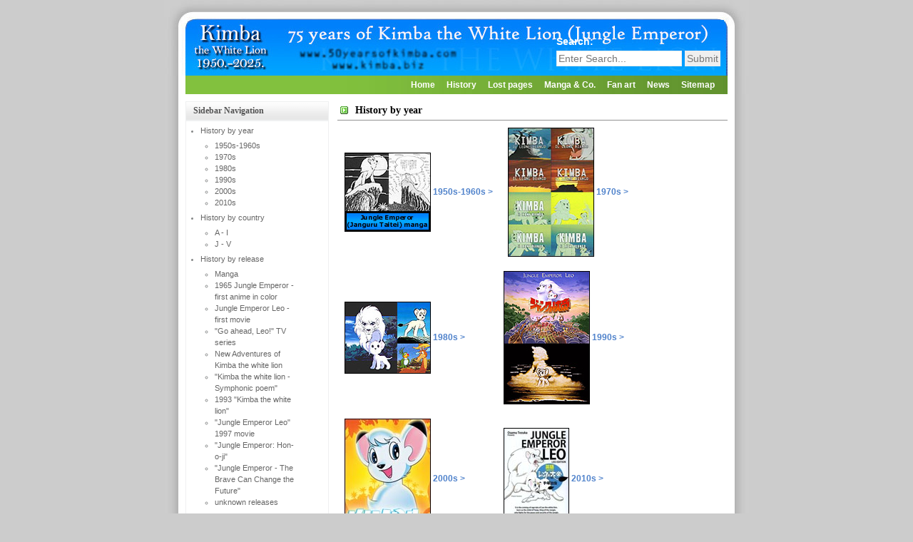

--- FILE ---
content_type: text/html; charset=utf-8
request_url: http://www.50yearsofkimba.com/index.php?mact=News,m36975,default,1&m36975category=Website%20Updates&m36975number=1&m36975pagenumber=3&m36975returnid=62&page=62
body_size: 23944
content:
<!DOCTYPE html PUBLIC "-//W3C//DTD XHTML 1.0 Strict//EN" "http://www.w3.org/TR/xhtml1/DTD/xhtml1-strict.dtd">

<html xmlns="http://www.w3.org/1999/xhtml" xml:lang="en" lang="en">
<head>
<title>75 Years of Kimba (Jungle Emperor) - History by year</title>
<base href="http://www.50yearsofkimba.com/" />
<meta http-equiv="Content-Type" content="text/html; charset=utf-8" />

<link rel="stylesheet" type="text/css" href="http://www.50yearsofkimba.com/tmp/cache/stylesheet_combined_eeb4b1e80811f051e914971001e087de.css" />


<script type="text/javascript">
/***********************************************
* Bookmark site script- © Dynamic Drive DHTML code library (www.dynamicdrive.com)
* This notice MUST stay intact for legal use
* Visit Dynamic Drive at http://www.dynamicdrive.com/ for full source code
***********************************************/
function bookmarksite(title, url){
if (document.all)
window.external.AddFavorite(url, title);
else if (window.sidebar)
window.sidebar.addPanel(title, url, "")
}
</script>

<script Language="javascript" Type = "text/javascript">

function makeRemoteAuthor() {
             remote = window.open("","remotewin",
                                         "width=400,height=195");
             remote.location.href = "author.html";
             if (remote.opener == null)
                                      remote.opener = window;
             remote.opener.name = "opener";
             }
function makeRemoteAwards() {
             remote = window.open("","remotewin",
                                         "width=710,height=500");
             remote.location.href = "awards.html";
             if (remote.opener == null)
                                      remote.opener = window;
             remote.opener.name = "opener";
             }
function makeRemoteFCKimba() {
             remote = window.open("","remotewin",
                                         "width=342,height=385");
             remote.location.href = "vgs-kimba.html";
             if (remote.opener == null)
                                      remote.opener = window;
             remote.opener.name = "opener";
             }
function makeRemoteFCKimbaCaption() {
             remote = window.open("","remotewin",
                                         "width=285,height=640");
             remote.location.href = "vgs-kimbacaption.html";
             if (remote.opener == null)
                                      remote.opener = window;
             remote.opener.name = "opener";
             }
function makeRemoteFCKimba2() {
             remote = window.open("","remotewin",
                                         "width=342,height=486");
             remote.location.href = "vgs-kimba2.html";
             if (remote.opener == null)
                                      remote.opener = window;
             remote.opener.name = "opener";
             }			 
function makeRemoteFCcalendar() {
             remote = window.open("","remotewin",
                                         "width=397,height=558");
             remote.location.href = "vgs-calendar.html";
             if (remote.opener == null)
                                      remote.opener = window;
             remote.opener.name = "opener";
             }			 
function makeRemoteFCposter() {
             remote = window.open("","remotewin",
                                         "width=559,height=395");
             remote.location.href = "vgs-poster.html";
             if (remote.opener == null)
                                      remote.opener = window;
             remote.opener.name = "opener";
             }			 
function makeRemoteFCscreen1() {
             remote = window.open("","remotewin",
                                         "width=378,height=282");
             remote.location.href = "vgs-screens2-2.html";
             if (remote.opener == null)
                                      remote.opener = window;
             remote.opener.name = "opener";
             }			 
function makeRemoteFCscreen2() {
             remote = window.open("","remotewin",
                                         "width=363,height=283");
             remote.location.href = "vgs-screens2-1.html";
             if (remote.opener == null)
                                      remote.opener = window;
             remote.opener.name = "opener";
             }			 
function makeRemoteFCscreen3() {
             remote = window.open("","remotewin",
                                         "width=348,height=273");
             remote.location.href = "vgs-screens2-3.html";
             if (remote.opener == null)
                                      remote.opener = window;
             remote.opener.name = "opener";
             }			 
function makeRemoteFCscreen4() {
             remote = window.open("","remotewin",
                                         "width=327,height=252");
             remote.location.href = "vgs-screens2-4.html";
             if (remote.opener == null)
                                      remote.opener = window;
             remote.opener.name = "opener";
             }		
function makeRemote1965Japan() {
             remote = window.open("","remotewin",
                                         "width=360,height=390");
             remote.location.href = "credits1965japan.html";
             if (remote.opener == null)
                                      remote.opener = window;
             remote.opener.name = "opener";
             }
function makeRemote1966Japan() {
             remote = window.open("","remotewin",
                                         "width=360,height=330");
             remote.location.href = "credits1966japan.html";
             if (remote.opener == null)
                                      remote.opener = window;
             remote.opener.name = "opener";
             }
function makeRemote1966JapanFilm() {
             remote = window.open("","remotewin",
                                         "width=365,height=350");
             remote.location.href = "credits1966japanfilm.html";
             if (remote.opener == null)
                                      remote.opener = window;
             remote.opener.name = "opener";
             }
function makeRemote1966USA() {
             remote = window.open("","remotewin",
                                         "width=360,height=380");
             remote.location.href = "credits1966usa.html";
             if (remote.opener == null)
                                      remote.opener = window;
             remote.opener.name = "opener";
             }
function makeRemote1977Germany() {
             remote = window.open("","remotewin",
                                         "width=430,height=560");
             remote.location.href = "credits1977germany.html";
             if (remote.opener == null)
                                      remote.opener = window;
             remote.opener.name = "opener";
             }
function makeRemote1977Italy() {
             remote = window.open("","remotewin",
                                         "width=390,height=330");
             remote.location.href = "credits1977italy.html";
             if (remote.opener == null)
                                      remote.opener = window;
             remote.opener.name = "opener";
             }
function makeRemote1982Italy() {
             remote = window.open("","remotewin",
                                         "width=390,height=330");
             remote.location.href = "credits1982italy.html";
             if (remote.opener == null)
                                      remote.opener = window;
             remote.opener.name = "opener";
             }
function makeRemote1989Japan() {
             remote = window.open("","remotewin",
                                         "width=360,height=450");
             remote.location.href = "credits1989japan.html";
             if (remote.opener == null)
                                      remote.opener = window;
             remote.opener.name = "opener";
             }
function makeRemote1991() {
             remote = window.open("","remotewin",
                                         "width=350,height=270");
             remote.location.href = "credits1991.html";
             if (remote.opener == null)
                                      remote.opener = window;
             remote.opener.name = "opener";
             }
function makeRemote1993Canada() {
             remote = window.open("","remotewin",
                                         "width=425,height=580");
             remote.location.href = "credits1993canada.html";
             if (remote.opener == null)
                                      remote.opener = window;
             remote.opener.name = "opener";
             }
function makeRemote1995Cro() {
             remote = window.open("","remotewin",
                                         "width=350,height=320");
             remote.location.href = "credits1995croatia.html";
             if (remote.opener == null)
                                      remote.opener = window;
             remote.opener.name = "opener";
             }
function makeRemote1999Italy() {
             remote = window.open("","remotewin",
                                         "width=430,height=610");
             remote.location.href = "credits1999italy.html";
             if (remote.opener == null)
                                      remote.opener = window;
             remote.opener.name = "opener";
             }
function makeRemote2000japan() {
             remote = window.open("","remotewin",
                                         "width=321,height=380");
             remote.location.href = "credits2000japan.html";
             if (remote.opener == null)
                                      remote.opener = window;
             remote.opener.name = "opener";
             }
function makeRemoteTimes() {
             remote = window.open("","remotewin",
                                         "width=600,height=220");
             remote.location.href = "libertytvsch.html";
             if (remote.opener == null)
                                      remote.opener = window;
             remote.opener.name = "opener";
             }
function makeRemoteFarewell() {
             remote = window.open("","remotewin",
                                         "width=500,height=470");
             remote.location.href = "farewell.html";
             if (remote.opener == null)
                                      remote.opener = window;
             remote.opener.name = "opener";
             }	 
</script>
	
</head>
<body>
<!-- wrap starts here -->
<div id="wrap">
		
		<!--header -->
		<div id="header">			
				
			<form class="search" method="post">
			<form id="cntnt01moduleform_1" method="get" action="http://www.50yearsofkimba.com/index.php?page=history-by-year" class="cms_form">
<div class="hidden">
<input type="hidden" name="mact" value="Search,cntnt01,dosearch,0" />
<input type="hidden" name="cntnt01returnid" value="62" />
</div>

<label for="cntnt01searchinput">Search:&nbsp;</label><input type="text" class="search-input" id="cntnt01searchinput" name="cntnt01searchinput" size="20" maxlength="50" value="Enter Search..." onfocus="if(this.value==this.defaultValue) this.value='';" onblur="if(this.value=='') this.value=this.defaultValue;"/>

<input class="search-button" name="submit" value="Submit" type="submit" />
</form>

			</form>			
				
		</div>
		
		<!-- menu -->	
		<div  id="menu">
			 
<ul class="clearfix">

<li><a href="http://www.50yearsofkimba.com/"> Home </a>


</li>

<li class="activeparent"> <a href="http://www.50yearsofkimba.com/index.php?page=history" class="activeparent"> History </a>


</li>

<li><a href="http://www.50yearsofkimba.com/index.php?page=lost-pages"> Lost pages </a>


</li>

<li><a href="http://www.50yearsofkimba.com/index.php?page=manga-co"> Manga &amp; Co. </a>


</li>

<li><a href="http://www.50yearsofkimba.com/index.php?page=fan-art"> Fan art </a>


</li>

<li><a href="http://www.50yearsofkimba.com/index.php?page=news"> News </a>


</li>

<li><a href="http://www.50yearsofkimba.com/index.php?page=sitemap"> Sitemap </a>



</li>
</ul>

		</div>					
			
		<!-- content-wrap starts here -->
		<div id="content-wrap">
				
			<div id="sidebar">
					
				<h1>Sidebar Navigation</h1>
				<div class="left-box">		
					 


<ul>

              <li class="menuactive parent"><a class="menuactive parent" href="http://www.50yearsofkimba.com/index.php?page=history-by-year"><span>History by year</span></a>


<ul>

<li><a href="http://www.50yearsofkimba.com/index.php?page=1950s-1960s"><span>1950s-1960s</span></a>


</li>

<li><a href="http://www.50yearsofkimba.com/index.php?page=1970s"><span>1970s</span></a>


</li>

<li><a href="http://www.50yearsofkimba.com/index.php?page=1980s"><span>1980s</span></a>


</li>

<li><a href="http://www.50yearsofkimba.com/index.php?page=1990s"><span>1990s</span></a>


</li>

<li><a href="http://www.50yearsofkimba.com/index.php?page=2000s"><span>2000s</span></a>


</li>

<li><a href="http://www.50yearsofkimba.com/index.php?page=2010s"><span>2010s</span></a>


</li></ul>
</li>

<li class="parent"><a class="parent" href="http://www.50yearsofkimba.com/index.php?page=history-by-country"><span>History by country</span></a>


<ul>

<li><a href="http://www.50yearsofkimba.com/index.php?page=a-i"><span>A - I</span></a>


</li>

<li><a href="http://www.50yearsofkimba.com/index.php?page=j-v"><span>J - V</span></a>


</li></ul>
</li>

<li class="parent"><a class="parent" href="http://www.50yearsofkimba.com/index.php?page=history-by-release"><span>History by release</span></a>


<ul>

<li><a href="http://www.50yearsofkimba.com/index.php?page=manga"><span>Manga</span></a>


</li>

<li><a href="http://www.50yearsofkimba.com/index.php?page=jungle-emperor-first-anime-in-color"><span>1965 Jungle Emperor  - first anime in color</span></a>


</li>

<li><a href="http://www.50yearsofkimba.com/index.php?page=jungle-emperor-leo-first-movie"><span>Jungle Emperor Leo  - first movie</span></a>


</li>

<li><a href="http://www.50yearsofkimba.com/index.php?page=go-ahead-leo-tv-series"><span>&quot;Go ahead, Leo&#33;&quot; TV series</span></a>


</li>

<li><a href="http://www.50yearsofkimba.com/index.php?page=new-adventures-of-kimba-the-white-lion-2"><span>New Adventures of Kimba the white lion</span></a>


</li>

<li><a href="http://www.50yearsofkimba.com/index.php?page=kimba-the-white-lion-symphonic-poem"><span>&quot;Kimba the white lion - Symphonic poem&quot;</span></a>


</li>

<li><a href="http://www.50yearsofkimba.com/index.php?page=1993-kimba-the-white-lion"><span>1993 &quot;Kimba the white lion&quot;</span></a>


</li>

<li><a href="http://www.50yearsofkimba.com/index.php?page=jungle-emperor-leo-1997-movie"><span>&quot;Jungle Emperor Leo&quot; 1997 movie</span></a>


</li>

<li><a href="http://www.50yearsofkimba.com/index.php?page=jungle-emperor-hon-o-ji"><span>&quot;Jungle Emperor: Hon-o-ji&quot;</span></a>


</li>

<li><a href="http://www.50yearsofkimba.com/index.php?page=jungle-emperor-leo-s-courage-changes-the-future"><span>&quot;Jungle Emperor - The Brave Can Change the Future&quot;</span></a>


</li>

<li><a href="http://www.50yearsofkimba.com/index.php?page=unknown-releases"><span>unknown releases</span></a>


</li></ul>
</li>

<li><a href="http://www.50yearsofkimba.com/index.php?page=note-regarding-the-incompleteness-of-the-pages"><span>Note regarding the incompleteness of the pages</span></a>


</li>
</ul>
	
				</div>

                                <h1>Page last modified on:</h1>
				<div class="left-box">
					12/24/21 05:43:53	
				</div>

				<h1>75 Years of Kimba.com</h1>
                                <div class="left-box">
                                        <ul><li><a href="http://pub7.bravenet.com/guestbook/544232218/" target="_blank">Guestbook</a></li></ul>
                                        <ul><li><a href="http://members4.boardhost.com/kimbas50th/" target="_blank">Message Board</a></li></ul>
                                        <ul><li><a href="https://www.facebook.com/70yearsofKimba/" target="_blank">Visit us on Facebook!</a></li></ul>
                                        <ul><li><a href="https://www.whatsapp.com/channel/0029VbAzkbQKrWQsD2uYOE3v" target="_blank">Follow our WhatsApp channel!</a></li></ul>
                                        <ul><li><a href="https://pub7.bravenet.com/emailfwd/show.php?formid=4071&usernum=544232218">Feel free to contact the Webmaster</a></li></ul>
                                        <ul><li><a href="javascript:makeRemoteAuthor()">Impressum</a></li></ul>
				</div>

					<!-- Start News Display Template -->

<ul class="list1">
</li>
</ul>


<h1>TV Airings</h1>



<!-- End News Display Template -->


					<!-- Start News Display Template -->

<ul class="list1">
</li>
</ul>


<h1>Kimba News</h1>



  <p>
Page&nbsp;1&nbsp;of&nbsp;31
&nbsp;<a href="http://www.50yearsofkimba.com/index.php?mact=News,mbbe32,default,1&amp;mbbe32category=Kimba%20News&amp;mbbe32number=1&amp;mbbe32pagenumber=2&amp;mbbe32returnid=62&amp;page=62">&gt;</a>&nbsp;<a href="http://www.50yearsofkimba.com/index.php?mact=News,mbbe32,default,1&amp;mbbe32category=Kimba%20News&amp;mbbe32number=1&amp;mbbe32pagenumber=31&amp;mbbe32returnid=62&amp;page=62">&gt;&gt;</a>
</p>
<div class="NewsSummary">

	<div class="NewsSummaryPostdate">
		Aug  3, 2025
	</div>

<div class="NewsSummaryLink">
<a href="http://www.50yearsofkimba.com/index.php?mact=News,cntnt01,detail,0&amp;cntnt01articleid=39&amp;cntnt01returnid=62" title="Kimba on TV in Philippines">Kimba on TV in Philippines</a>
</div>

<div class="NewsSummaryCategory">
	Category: Kimba news
</div>

	<div class="NewsSummaryAuthor">
		Posted by: kimba
	</div>

	<div class="NewsSummarySummary">
		<p>Episodes with the <span style="text-decoration: underline;">brand new</span> English dub were aired on TV in Philippines every weekend</p>	</div>

	<div class="NewsSummaryMorelink">
		[<a href="http://www.50yearsofkimba.com/index.php?mact=News,cntnt01,detail,0&amp;cntnt01articleid=39&amp;cntnt01returnid=62">More</a>]
	</div>



</div>
<!-- End News Display Template -->


					<!-- Start News Display Template -->

<ul class="list1">
</li>
</ul>


<h1>Website Updates</h1>



  <p>
<a href="http://www.50yearsofkimba.com/index.php?mact=News,m36975,default,1&amp;m36975category=Website%20Updates&amp;m36975number=1&amp;m36975pagenumber=1&amp;m36975returnid=62&amp;page=62">&lt;&lt;</a>&nbsp;<a href="http://www.50yearsofkimba.com/index.php?mact=News,m36975,default,1&amp;m36975category=Website%20Updates&amp;m36975number=1&amp;m36975pagenumber=2&amp;m36975returnid=62&amp;page=62">&lt;</a>&nbsp;
Page&nbsp;3&nbsp;of&nbsp;5
&nbsp;<a href="http://www.50yearsofkimba.com/index.php?mact=News,m36975,default,1&amp;m36975category=Website%20Updates&amp;m36975number=1&amp;m36975pagenumber=4&amp;m36975returnid=62&amp;page=62">&gt;</a>&nbsp;<a href="http://www.50yearsofkimba.com/index.php?mact=News,m36975,default,1&amp;m36975category=Website%20Updates&amp;m36975number=1&amp;m36975pagenumber=5&amp;m36975returnid=62&amp;page=62">&gt;&gt;</a>
</p>
<div class="NewsSummary">

	<div class="NewsSummaryPostdate">
		May  2, 2023
	</div>

<div class="NewsSummaryLink">
<a href="http://www.50yearsofkimba.com/index.php?mact=News,cntnt01,detail,0&amp;cntnt01articleid=33&amp;cntnt01returnid=62" title="Added Spotify links on the &quot;History&quot; pages">Added Spotify links on the &quot;History&quot; pages</a>
</div>

<div class="NewsSummaryCategory">
	Category: Website updates
</div>

	<div class="NewsSummaryAuthor">
		Posted by: CroKimba
	</div>

	<div class="NewsSummarySummary">
		<p><img style="border: 0;" src="uploads/images/Spotify_logo_without_text_1.png" alt="" width="120" height="120" /></p>	</div>

	<div class="NewsSummaryMorelink">
		[<a href="http://www.50yearsofkimba.com/index.php?mact=News,cntnt01,detail,0&amp;cntnt01articleid=33&amp;cntnt01returnid=62">More</a>]
	</div>



</div>
<!-- End News Display Template -->


				<h1>10 last modified pages:</h1>
				<div class="left-box">
					<ul><li><a href="http://www.50yearsofkimba.com/index.php?page=kimba-w-lion">Craig G. Andersen AKA Kimba W. Lion (1955-2012)</a><br />Modified: 25.10.24 09:10</li><li><a href="http://www.50yearsofkimba.com/index.php?page=videogame-story">The Kimba videogame story (so far)</a><br />Modified: 07.10.24 09:10</li><li><a href="http://www.50yearsofkimba.com/index.php?page=1990s">1990s</a><br />Modified: 02.08.24 05:08</li><li><a href="http://www.50yearsofkimba.com/index.php?page=j-v">J - V</a><br />Modified: 02.08.24 05:08</li><li><a href="http://www.50yearsofkimba.com/index.php?page=jungle-emperor-first-anime-in-color">Jungle Emperor  - first anime in color</a><br />Modified: 05.06.24 08:06</li><li><a href="http://www.50yearsofkimba.com/index.php?page=a-i">A - I</a><br />Modified: 05.06.24 08:06</li><li><a href="http://www.50yearsofkimba.com/index.php?page=1980s">1980s</a><br />Modified: 05.06.24 08:06</li><li><a href="http://www.50yearsofkimba.com/index.php?page=european-toy-museum">European Kimba toy and video museum</a><br />Modified: 05.06.24 08:06</li><li><a href="http://www.50yearsofkimba.com/index.php?page=japanese-us-croatian-slovene">Kimba (Japanese, U.S., Croatian, Slovene)</a><br />Modified: 24.04.24 08:04</li><li><a href="http://www.50yearsofkimba.com/index.php?page=1970s">1970s</a><br />Modified: 28.04.23 05:04</li></ul>
				</div>

						
				
			</div>
				
			<div id="main">
				
				<a name="TemplateInfo"></a>
				<h1>History by year</h1>
				<h3><img style="border: 0; vertical-align: middle;" src="hm1950-new.jpg" alt="" width="121" height="111" /> <a href="http://www.50yearsofkimba.com/index.php?page=1950s-1960s">1950s-1960s &gt;</a>       <a href="index.php?page=1970s"><img style="border: 0; vertical-align: middle;" src="hm1979-new.jpg" alt="" width="121" height="181" /> 1970s &gt;</a></h3>
<h3><a href="index.php?page=1990s"><img style="border: 0; vertical-align: middle;" src="hm1989-new.jpg" alt="" /> </a><a href="http://www.50yearsofkimba.com/index.php?page=1980s">1980s &gt;</a>                  <a href="index.php?page=1990s"><img style="border: 0; vertical-align: middle;" src="hm1997-new.jpg" alt="" width="121" height="187" /> 1990s &gt;</a></h3>
<h3><a href="index.php?page=2010s"><img style="border: 0; vertical-align: middle;" src="hm2005a66.jpg" alt="" width="121" height="170" /> </a><a href="http://www.50yearsofkimba.com/index.php?page=2000s">2000s &gt;</a>                  <a href="index.php?page=2010s"><img style="border: 1px solid black; vertical-align: middle;" src="m2013e-f.jpg" alt="" /> 2010s &gt;</a></h3>
<!-- Add code here that should appear in the content block of all new pages -->				
			</div>
		
		<!-- content-wrap ends here -->	
		</div>
					
		<!--footer starts here-->
		<div id="footer">
			
			<p>
			&copy; 2001-2026 <a href="http://cro.kimba.biz/" target="_blank"><strong>CroKimba</strong></a> | 
			Design by: <a href="http://www.styleshout.com/">styleshout</a> | 
			Valid <a href="http://validator.w3.org/check?uri=referer">XHTML</a> | 
			<a href="http://jigsaw.w3.org/css-validator/check/referer">CSS</a>

   		</p>
				
		</div>	

<!-- wrap ends here -->
</div>

</body>
</html>
